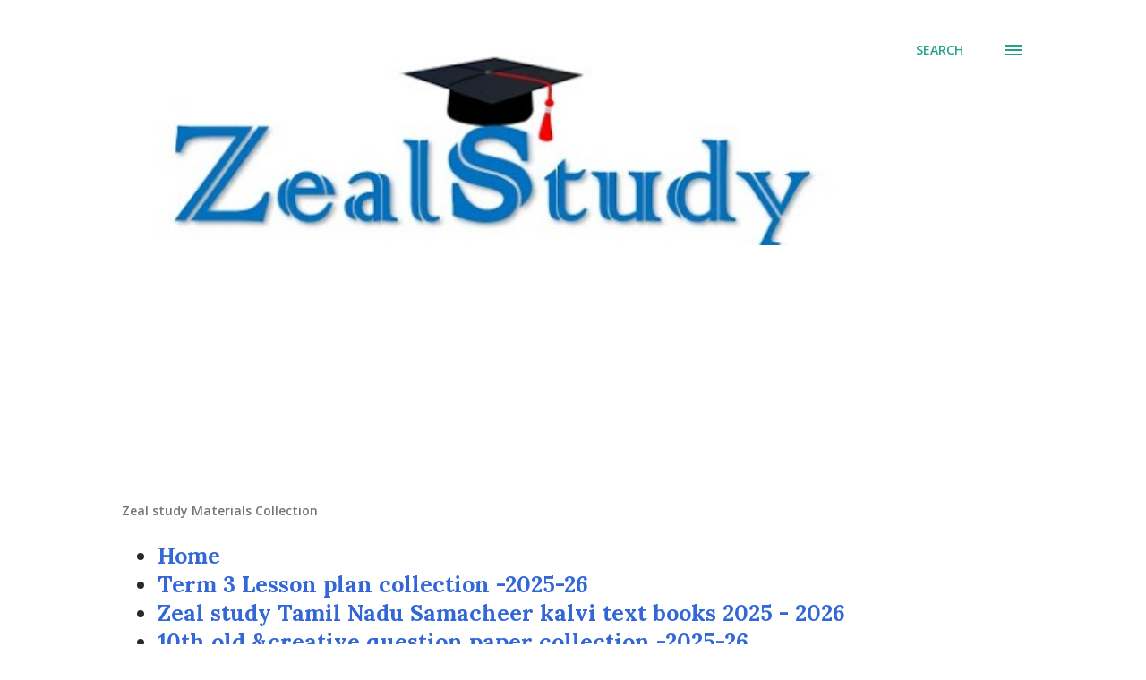

--- FILE ---
content_type: text/html; charset=UTF-8
request_url: https://www.zealstudy.me/b/stats?style=WHITE_TRANSPARENT&timeRange=ALL_TIME&token=APq4FmDzFnvgompz_EhwPsVP3CBYUZ5NZKTI_QyBUGMaSvReAl6bWbtTXj96saDDB7ne-LJBNyNeP0K5E7xYVFTh0ps1UKW2Rg
body_size: 49
content:
{"total":76465182,"sparklineOptions":{"backgroundColor":{"fillOpacity":0.1,"fill":"#ffffff"},"series":[{"areaOpacity":0.3,"color":"#fff"}]},"sparklineData":[[0,19],[1,17],[2,32],[3,36],[4,34],[5,23],[6,54],[7,55],[8,98],[9,77],[10,53],[11,57],[12,68],[13,100],[14,53],[15,86],[16,95],[17,41],[18,13],[19,16],[20,27],[21,48],[22,80],[23,77],[24,56],[25,56],[26,70],[27,68],[28,60],[29,48]],"nextTickMs":3336}

--- FILE ---
content_type: text/html; charset=utf-8
request_url: https://www.google.com/recaptcha/api2/aframe
body_size: 185
content:
<!DOCTYPE HTML><html><head><meta http-equiv="content-type" content="text/html; charset=UTF-8"></head><body><script nonce="cJof7UblPEelJBRKNNAmww">/** Anti-fraud and anti-abuse applications only. See google.com/recaptcha */ try{var clients={'sodar':'https://pagead2.googlesyndication.com/pagead/sodar?'};window.addEventListener("message",function(a){try{if(a.source===window.parent){var b=JSON.parse(a.data);var c=clients[b['id']];if(c){var d=document.createElement('img');d.src=c+b['params']+'&rc='+(localStorage.getItem("rc::a")?sessionStorage.getItem("rc::b"):"");window.document.body.appendChild(d);sessionStorage.setItem("rc::e",parseInt(sessionStorage.getItem("rc::e")||0)+1);localStorage.setItem("rc::h",'1769362428007');}}}catch(b){}});window.parent.postMessage("_grecaptcha_ready", "*");}catch(b){}</script></body></html>